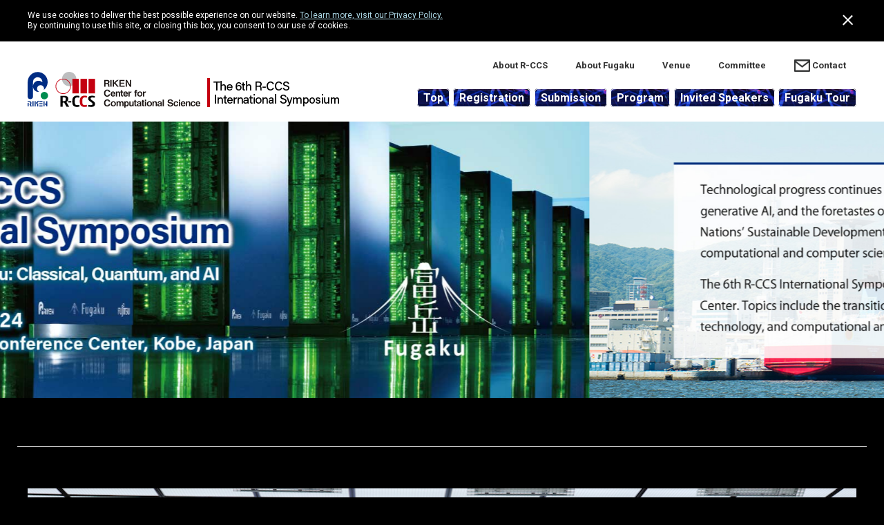

--- FILE ---
content_type: text/html; charset=UTF-8
request_url: https://www.r-ccs.riken.jp/R-CCS-Symposium/2024/
body_size: 24999
content:

<!DOCTYPE html>
<html lang="en">
<head>
<!-- Google Tag Manager -->
<script>(function(w,d,s,l,i){w[l]=w[l]||[];w[l].push({'gtm.start':
new Date().getTime(),event:'gtm.js'});var f=d.getElementsByTagName(s)[0],
j=d.createElement(s),dl=l!='dataLayer'?'&l='+l:'';j.async=true;j.src=
'https://www.googletagmanager.com/gtm.js?id='+i+dl;f.parentNode.insertBefore(j,f);
})(window,document,'script','dataLayer','GTM-MZN6LXL');</script>
<!-- End Google Tag Manager -->
<meta charset="UTF-8">
<meta http-equiv="X-UA-Compatible" content="IE=edge">

<title>The 6th R-CCS International Symposium</title>
<meta name="description" content="The 6th R-CCS International Symposium">
<meta name="viewport" content="width=device-width, initial-scale=1.0">
<!-- scriptタグはmetaタグの直後に設置する -->
<script src="shared/js/viewport-extra.min.js"></script>
<script>
var ua = navigator.userAgent

// タブレット端末かどうか
var sp = (ua.indexOf('iPhone') > 0 || ua.indexOf('Android') > 0 && ua.indexOf('Mobile') > 0)
var tab = (!sp && (ua.indexOf('iPad') > 0 || ua.indexOf('Android') > 0))
var tabW = window.innerWidth;

// タブレット端末でのみ、PC向けデザインの最小幅を、viewportの最小幅に設定
if (tabW > 992) new ViewportExtra(tab ? 1230 : 375)
</script>
<meta name="format-detection" content="telephone=no">

<link rel="icon" href="shared/images/common/cropped-favicon_r-ccs_logo-32x32.png" sizes="32x32" />
<link rel="icon" href="shared/images/common/cropped-favicon_r-ccs_logo-192x192.png" sizes="192x192" />
<link rel="apple-touch-icon-precomposed" href="shared/images/common/cropped-favicon_r-ccs_logo-180x180.png" />

<link href="https://fonts.googleapis.com/css?family=Roboto:400,700,900&display=swap" rel="stylesheet">
<link rel="stylesheet" href="shared/css/style.css">
<link rel="stylesheet" href="https://use.fontawesome.com/releases/v5.7.0/css/all.css" integrity="sha384-lZN37f5QGtY3VHgisS14W3ExzMWZxybE1SJSEsQp9S+oqd12jhcu+A56Ebc1zFSJ" crossorigin="anonymous">
<link rel="stylesheet" href="shared/css/style2.css">
<link rel="stylesheet" href="shared/assets/libs/slick.css">
<link rel="stylesheet" href="shared/assets/libs/slick-theme.css">

</head>

<body>
<!-- Google Tag Manager (noscript) -->
<noscript><iframe src="https://www.googletagmanager.com/ns.html?id=GTM-MZN6LXL"
height="0" width="0" style="display:none;visibility:hidden"></iframe></noscript>
<!-- End Google Tag Manager (noscript) -->
<div class="p-wrapper">
  <header class="l-header" id="pagetop" role="banner">
   <div class="p-cookieBox">
      <div class="c-container-maxWidth">
         <div class="container p-cookieBox__inner ">
            <p class="p-cookieBox__text">We use cookies to deliver the best possible experience on our website. <a href="https://www.r-ccs.riken.jp/en/privacy-policy" target="_blank">To learn more, visit our Privacy Policy.</a><br>By continuing to use this site, or closing this box, you consent to our use of cookies.</p><button type="button" id="js-cookieBtn" class="p-cookieBox__btn"><span></span></button>
         </div>
      </div>
   </div>


   <div class="l-header__inner c-container-maxWidth">
      <div class="container d-lg-flex justify-content-lg-between align-items-lg-end">
         <div class="p-logo d-flex flex-column flex-md-row justify-content-start align-items-start align-items-lg-end">
                     <p class="mb-0 p-logo-main"><a href="https://www.r-ccs.riken.jp/en/"><img src="shared/images/common/logo.png" alt="RIKEN Center for Computational Science"></a></p>
            <h1 class="mb-0">
               <a href="">
                  <picture>
                     <source media="(min-width:768px)" srcset="shared/images/common/logo_rccs.png">
                     <source media="(max-width:767px)" srcset="shared/images/common/logo_rccs_sp.png">
                     <img src="shared/images/common/logo_rccs.png" alt="The 6th R-CCS International Symposium">
                  </picture>
               </a>
            </h1>
                  </div>
         <!--/p-logo-->
         <!--▼SPナビバー▼-->
         <div class="c-hamburgerBox d-lg-none">
            <button type="button" class="c-hamburger" id="js-navToggler"><span class="c-hamburger__bar"></span></button>
         </div>
         <!--/c-hamburgerBox-->
         <!--▲SPナビバー▲-->
         <div class="p-navToggle" id="js-navToggle">
            <ul class="p-headerBtn">
               <li><a href="https://www.r-ccs.riken.jp/en/about/" target="_blank">About R-CCS</a></li>
               <li><a href="https://www.r-ccs.riken.jp/en/fugaku/" target="_blank">About Fugaku</a></li>
               <li><a href="venue/">Venue</a></li>
               <li><a href="#OC">Committee</a></li>
               <li><a href="mailto:r-ccs-symp6th&#64;ml.riken.jp"><img src="shared/images/common/mailicon.png" alt="mail">Contact</a></li>
            </ul>
            <!--▼グローバルナビ▼-->
            <nav class="p-headerWidget--globalNav" role="navigation">
               <ul class="p-globalNav">
                  <li><a href="">Top</a></li>
                  <li><a href="registration/">Registration</a></li>
                  <li><a href="submission/">Submission</a></li>
                  <li><a href="program">Program</a></li>
                  <li><a href="speakers/">Invited Speakers</a></li>
                  <li><a href="tour/">Fugaku Tour</a></li>
                  <li class="d-lg-none"><a href="https://www.r-ccs.riken.jp/en/about/" target="_blank">About R-CCS</a></li>
                  <li class="d-lg-none"><a href="https://www.r-ccs.riken.jp/en/fugaku/" target="_blank">About Fugaku</a></li>
                  <li class="d-lg-none"><a href="venue/" target="blank">Venue</a></li>
                  <li class="d-lg-none"><a href="#OC">Committee</a></li>
                  <li class="d-lg-none"><a href="mailto:r-ccs-symp6th&#64;ml.riken.jp"><img src="shared/images/common/mailicon-sp.png" alt="mail">Contact</a></li>
               </ul>
            </nav>
            <!--▲グローバルナビ▲-->
         </div>
         <!--/p-navToggle-->
      </div>
      <!--container-->
   </div>
   <!--/c-container-maxWidth-->
</header>
  <div class="l-main">
    <main class="l-mainContents" role="main">
      
      <div class="topslider">
		<ul class="slider-1" id="js-slider-1">
		  <li><img class="respoImage aligncenter-b" alt="" data-img="shared/images/top/img_main01_pc.jpg" /></li>
		  <li><img class="respoImage aligncenter-b" alt="" data-img="shared/images/top/img_main02_pc.jpg" /></li>
		  <li><img class="respoImage aligncenter-b" alt="" data-img="shared/images/top/img_main03_pc.jpg" /></li>
		</ul>      
      </div>

      <!--c-section-->
      <div class="c-section">
        <div class="c-container-maxWidth">
          <div class="container p-separate">
          </div>
        </div>
      </div>

      <!--c-section-->
      <div class="c-section">
        <div class="c-container-maxWidth">
          <div class="container p-separate">
            <a href="shared/images/top/group-highres.jpg"><img src="shared/images/top/group.jpg" alt="" class="d-block mx-auto"></a>
          </div>
        </div>
      </div>

      <!--c-section-->
      <div class="c-section">
        <div class="c-container-maxWidth">
          <div class="container p-separate">
          
          
          
            <h2 class="p-title-03">Keynote Speakers</h2>
            <div class="row mb-7 mb-md-3 p-separate02 p-speakers">


            <div class="fadeUpTrigger col-md-2 col-6">
              <a href="speakers/#Satoshi_Matsuoka">
                    <p><img src="shared/images/under/speakers/Satoshi_Matsuoka.jpg" alt=""></p>
                    <p class="p-color-02 font-weight-bold mb-0">Satoshi Matsuoka</p>
                    <p class="u-text-12 mb-0">Director / RIKEN Center for Computational Science</p>
              </a>
            </div>

            <div class="fadeUpTrigger col-md-2 col-6 mb-5 mb-md-4">
              <a href="speakers/#Mikael_Johansson">
                    <p><img src="shared/images/under/speakers/Mikael_Johansson.jpg" alt=""></p>
                    <p class="p-color-02 font-weight-bold mb-0">Mikael Johansson</p>
                    <p class="u-text-12 mb-0">Manager, Quantum Technologies / CSC - IT Center for Science</p>
              </a>
            </div>

            </div>
          
          
            <h2 class="p-title-03">Invited Speakers</h2>
            <div class="row mb-7 mb-md-3 p-separate02 p-speakers">

      <!--

            <div class="fadeUpTrigger col-md-2 col-6">
              <a href="speakers/#name001">
                    <p><img src="shared/images/under/speakers/.jpg" alt=""></p>
                    <p class="p-color-02 font-weight-bold mb-0"></p>
                    <p class="u-text-12 mb-0"></p>
              </a>
            </div>

      -->

            <div class="fadeUpTrigger col-md-2 col-6 mb-5 mb-md-4">
              <a href="speakers/#Wibe_Albert_de_Jong">
                    <p><img src="shared/images/under/speakers/Wibe_Albert_de_Jong.jpg" alt=""></p>
                    <p class="p-color-02 font-weight-bold mb-0">Wibe Albert de Jong</p>
                    <p class="u-text-12 mb-0">Senior Scientist / Lawrence Berkeley National Laboratory</p>
              </a>
            </div>

            <div class="fadeUpTrigger col-md-2 col-6 mb-5 mb-md-4">
              <a href="speakers/#Kae_Nemoto">
                    <p><img src="shared/images/under/speakers/Kae_Nemoto.jpg" alt=""></p>
                    <p class="p-color-02 font-weight-bold mb-0">Kae Nemoto</p>
                    <p class="u-text-12 mb-0">Professor / Okinawa Institute of Science and Technology Graduate University, Quantum Information Science and Technology Unit</p>
              </a>
            </div>

            <div class="fadeUpTrigger col-md-2 col-6">
              <a href="speakers/#Suguru_Endo">
                    <p><img src="shared/images/under/speakers/Suguru_Endo.jpg" alt=""></p>
                    <p class="p-color-02 font-weight-bold mb-0">Suguru Endo</p>
                    <p class="u-text-12 mb-0">Associate Distinguished Researcher / NTT Computer & Data Science Laboratories</p>
              </a>
            </div>

            <div class="fadeUpTrigger col-md-2 col-6">
              <a href="speakers/#Jan_Kosinski">
                    <p><img src="shared/images/under/speakers/Jan_Kosinski.jpg" alt=""></p>
                    <p class="p-color-02 font-weight-bold mb-0">Jan Kosinski</p>
                    <p class="u-text-12 mb-0">Group Leader / European Molecular Biology Laboratory (EMBL) Hamburg</p>
              </a>
            </div>

            <div class="fadeUpTrigger col-md-2 col-6">
              <a href="speakers/#Bruno_Adriano">
                    <p><img src="shared/images/under/speakers/Bruno_Adriano.jpg" alt=""></p>
                    <p class="p-color-02 font-weight-bold mb-0">Bruno Adriano</p>
                    <p class="u-text-12 mb-0">Associate Professor / International Research Institute of Disaster Science, Tohoku University</p>
              </a>
            </div>

            <div class="fadeUpTrigger col-md-2 col-6">
              <a href="speakers/#Marie_Oshima">
                    <p><img src="shared/images/under/speakers/Marie_Oshima.jpg" alt=""></p>
                    <p class="p-color-02 font-weight-bold mb-0">Marie Oshima</p>
                    <p class="u-text-12 mb-0">Professor, Ph.D / Interfaculty Initiative in Information Studies; Institute of Industrial Science</p>
              </a>
            </div>

            <div class="fadeUpTrigger col-md-2 col-6">
              <a href="speakers/#Eric_Monchalin">
                    <p><img src="shared/images/under/speakers/Eric_Monchalin.jpg" alt=""></p>
                    <p class="p-color-02 font-weight-bold mb-0">Eric Monchalin</p>
                    <p class="u-text-12 mb-0">Vice President, Head of Machine Intelligence / Eviden</p>
              </a>
            </div>

            <div class="fadeUpTrigger col-md-2 col-6">
              <a href="speakers/#Masaaki_Kondo">
                    <p><img src="shared/images/under/speakers/Masaaki_Kondo.jpg" alt=""></p>
                    <p class="p-color-02 font-weight-bold mb-0">Masaaki Kondo</p>
                    <p class="u-text-12 mb-0">Team Leader / RIKEN Center for Computational Science</p>
              </a>
            </div>

            <div class="fadeUpTrigger col-md-2 col-6">
              <a href="speakers/#Takeshi_Iwashita">
                    <p><img src="shared/images/under/speakers/Takeshi_Iwashita.jpg" alt=""></p>
                    <p class="p-color-02 font-weight-bold mb-0">Takeshi Iwashita</p>
                    <p class="u-text-12 mb-0">Visiting Scientist / RIKEN Center for Computational Science</p>
                    <p class="u-text-12 mb-0">Professor / Academic Center for Computing and Media Studies, Kyoto University</p>
              </a>
            </div>

            <div class="fadeUpTrigger col-md-2 col-6">
              <a href="speakers/#Mitsuhisa_Sato">
                    <p><img src="shared/images/under/speakers/Mitsuhisa_Sato.jpg" alt=""></p>
                    <p class="p-color-02 font-weight-bold mb-0">Mitsuhisa Sato</p>
                    <p class="u-text-12 mb-0">Deputy Director / RIKEN Center for Computational Science</p>
              </a>
            </div>

            <div class="fadeUpTrigger col-md-2 col-6">
              <a href="speakers/#Wataru_Mizukami">
                    <p><img src="shared/images/under/speakers/Wataru_Mizukami.jpg" alt=""></p>
                    <p class="p-color-02 font-weight-bold mb-0">Wataru Mizukami</p>
                    <p class="u-text-12 mb-0">Associate Professor / Center for Quantum Information and Quantum Biology, Osaka University</p>
              </a>
            </div>

            <div class="fadeUpTrigger col-md-2 col-6">
              <a href="speakers/#Michela_Taufer">
                    <p><img src="shared/images/under/speakers/Michela_Taufer.jpg" alt=""></p>
                    <p class="p-color-02 font-weight-bold mb-0">Michela Taufer</p>
                    <p class="u-text-12 mb-0">Dongarra Professor / Global Computing Laboratory, University of Tennessee Knoxville</p>
              </a>
            </div>

            <div class="fadeUpTrigger col-md-2 col-6">
              <a href="speakers/#Rick_Stevens">
                    <p><img src="shared/images/under/speakers/Rick_Stevens.jpg" alt=""></p>
                    <p class="p-color-02 font-weight-bold mb-0">Rick Stevens</p>
                    <p class="u-text-12 mb-0">Associate Laboratory Director, Argonne Distinguished Fellow / Argonne National Laboratory</p>
                    <p class="u-text-12 mb-0">Professor of Computer Science / The University of Chicago</p>
              </a>
            </div>

            <div class="fadeUpTrigger col-md-2 col-6">
              <a href="speakers/#Makoto_Taiji">
                    <p><img src="shared/images/under/speakers/Makoto_Taiji.jpg" alt=""></p>
                    <p class="p-color-02 font-weight-bold mb-0">Makoto Taiji</p>
                    <p class="u-text-12 mb-0">Deputy Director / RIKEN Center for Biosystems Dynamics Research</p>
              </a>
            </div>

            </div>

            <div>
              <p class="text-center mb-0"><a href="speakers/" class="p-btn">Details</a></p>
            </div>
          </div>
        </div>
      </div>
      <!--c-section-->

      <div class="c-section bg-01">
        <div class="c-container-maxWidth">
          <div class="container">
            <h2 class="p-title-03">Supported by</h2>
            <ul class="pl-2">
              <li class="fadeRightTrigger">Ministry of Education, Culture, Sports, Science and Technology (MEXT)</li>
              <li class="fadeRightTrigger">High Performance Computing Infrastructure Consortium (HPCI)</li>
              <li class="fadeRightTrigger">The Research Organization for Information Science and Technology (RIST)</li>
              <li class="fadeRightTrigger">Foundation for Computational Science (FOCUS)</li>
              <li class="fadeRightTrigger">RIKEN Center for Advanced Intelligence Project (AIP)</li>
              <li class="fadeRightTrigger">RIKEN Center for Brain Science (CBS) </li>
              <li class="fadeRightTrigger">RIKEN Center for Quantum Computing (RQC)</li>
            </ul>
          </div>
        </div>
      </div>
      <!--c-section-->

      <div id="OC" class="c-section">
        <div class="c-container-maxWidth">
          <div class="container">
            <h2 class="p-title-03">Organizing committee</h2>
            <dl class="p-organizing">
              <div class="p-organizing__item">
                <dt>General Chair</dt>
                <dd>
                  <ul class="p-organizing__list">
                    <li class="fadeRightTrigger">Toshiyuki Imamura</li>
                  </ul>
                </dd>
              </div>
              <div class="p-organizing__item">
                <dt>Program Chair</dt>
                <dd>
                  <ul class="p-organizing__list">
                    <li class="fadeRightTrigger">Florence Tama</li>
                    <li class="fadeRightTrigger">Mohamed Wahib</li>
                    <li class="fadeRightTrigger">Teruki Honma</li>
                  </ul>
                </dd>
              </div>
              <div class="p-organizing__item">
                <dt>Web Chair</dt>
                <dd>
                  <ul class="p-organizing__list">
                    <li class="fadeRightTrigger">Kazuyoshi Ikeda</li>
                    <li class="fadeRightTrigger">Masado Ishii</li>
                  </ul>
                </dd>
              </div>
              <div class="p-organizing__item">
                <dt>Finance Chair</dt>
                <dd>
                  <ul class="p-organizing__list">
                    <li class="fadeRightTrigger">Mohamed Wahib</li>
                  </ul>
                </dd>
              </div>
              <div class="p-organizing__item">
                <dt>Local Chair</dt>
                <dd>
                  <ul class="p-organizing__list">
                    <li class="fadeRightTrigger">Miki Nakano</li>
                    <li class="fadeRightTrigger">Keiko Matsuoka</li>
                  </ul>
                </dd>
              </div>
              <div class="p-organizing__item">
                <dt>Publicity(Poster/Flyer)</dt>
                <dd>
                  <ul class="p-organizing__list">
                    <li class="fadeRightTrigger">Emil Vatai</li>
                  </ul>
                </dd>
              </div>
              <div class="p-organizing__item">
                <dt>Poster</dt>
                <dd>
                  <ul class="p-organizing__list">
                    <li class="fadeRightTrigger">Zhengyang Bai</li>
                  </ul>
                </dd>
              </div>
              <div class="p-organizing__item">
                <dt>Liaison</dt>
                <dd>
                  <ul class="p-organizing__list">
                    <li class="fadeRightTrigger">Shinichi Nisinosono</li>
                    <li class="fadeRightTrigger">Hisako Sasaki</li>
                    <li class="fadeRightTrigger">Hiroko Tada</li>
                    <li class="fadeRightTrigger">Kumiko Yasui</li>
                    <li class="fadeRightTrigger">Ai Kagoyama</li>
                    <li class="fadeRightTrigger">Chitose Takada</li>
                    <li class="fadeRightTrigger">Akihiko Okada</li>
                    <li class="fadeRightTrigger">Akiko Mizukoshi</li>
                  </ul>
                </dd>
              </div>
              <div class="p-organizing__item">
                <dt>Secretaries</dt>
                <dd>
                  <ul class="p-organizing__list">
                    <li class="fadeRightTrigger">Aya Motohashi</li>
                    <li class="fadeRightTrigger">Yumeno Kusuhara</li>
                    <li class="fadeRightTrigger">Naomi Sato</li>
                    <li class="fadeRightTrigger">Hitoko Tamamizu</li>
                  </ul>
                </dd>
              </div>
              <div class="p-organizing__item">
                <dt>Advisors</dt>
                <dd>
                  <ul class="p-organizing__list">
                    <li class="fadeRightTrigger">Hitoshi Murai</li>
                  </ul>
                </dd>
              </div>
              <div class="p-organizing__item">
                <dt>Contact</dt>
                <dd>
                  <ul class="p-organizing__list">
                    <li class="fadeRightTrigger"><a href="mailto:r-ccs-symp6th@ml.riken.jp">r-ccs-symp6th@ml.riken.jp</a></li>
                  </ul>
                </dd>
              </div>
              <p>This symposium is a part of RIKEN Symposium Series.</p>
            </dl>
          </div>
        </div>
      </div>
      <!--c-section--> 

    </main>
  </div>
  <!--/l-main-->
  <!--▼▼共通フッター▼▼-->
<footer class="l-footer">
   <div class="p-footerNav">
      <div class="c-container-maxWidth">
         <div class="container">
            <nav>
               <ul class="p-footerNav__list">
                  <li><a href="">Top</a></li>
                  <li><a href="submission/">Submission</a></li>
                  <li><a href="program">Program</a></li>
                  <li><a href="speakers/">Invited Speakers</a></li>
                  <li><a href="tour/">Fugaku Tour</a></li>
                  <li><a href="https://www.r-ccs.riken.jp/en/about/" target="_blank">About R-CCS</a></li>
               </ul>
               <ul class="p-footerNav__list">
                  <li><a href="https://www.r-ccs.riken.jp/en/fugaku/" target="_blank">About Fugaku</a></li>
                  <li><a href="registration/">Registration</a></li>
                  <li><a href="venue/" target="blank">Venue</a></li>
                  <li><a href="#OC">Committee</a></li>
                  <li><a href="mailto:r-ccs-symp6th&#64;ml.riken.jp">Contact</a></li>
                  <li><a href="https://www.r-ccs.riken.jp/en/privacy-policy" target="_blank">Privacy Policy</a></li>
               </ul>
            </nav>
         </div>
      </div>
   </div>
   <div class="p-footer-helper">
      <div class="container">
         <p class="mb-0">Organized by RIKEN Center for Computational Science (R-CCS)</p>
      </div>
      <!--/container-->
   </div>
   <!--container-->
   <div class="p-copyright"><small>[This Symposium is a part of RIKEN Symposium Series.]<br>Copyright &copy; <span id="js-year"></span> RIKEN Center for Computational Science</small></div>
</footer>
<!--<div id="page-top"><a href="#pagetop"><i class="fas fa-angle-up"></i></a></div>-->
<!--▲▲共通フッター▲▲-->
</div>
<!--/p-wrapper-->
<!--▼▼共通JS（フッター）▼▼-->
<script src="//ajax.googleapis.com/ajax/libs/jquery/3.3.1/jquery.min.js"></script> 
<script src="shared/js/include.js"></script>
<script src="shared/assets/libs/slick.min.js"></script>
<script>
$(function () {
  $('#js-slider-1').slick({
    autoplay: true,
    arrows: true,
    speed: 1000,
  });
});
</script>
<script src="shared/assets/libs/breakpoints.js"></script>
<script src="shared/assets/libs/pcspimg.js"></script>
<script>
function fadeAnime(){
  $('.fadeUpTrigger').each(function(){
    var elemPos = $(this).offset().top-30;
    var scroll = $(window).scrollTop();
    var windowHeight = $(window).height();
    if (scroll >= elemPos - windowHeight){
    $(this).addClass('fadeUp');
    }else{
    $(this).removeClass('fadeUp');
    }
    });

  $('.fadeRightTrigger').each(function(){
    var elemPos = $(this).offset().top-30;
    var scroll = $(window).scrollTop();
    var windowHeight = $(window).height();
    if (scroll >= elemPos - windowHeight){
    $(this).addClass('fadeRight');
    }else{
    $(this).removeClass('fadeRight');
    }
    });
}

  $(window).scroll(function (){
    fadeAnime();
  });
  $(window).on('load', function(){
    fadeAnime();
  });
</script>

<!--▲▲共通JS（フッター）▲▲-->
</body>
</html>


--- FILE ---
content_type: text/css
request_url: https://www.r-ccs.riken.jp/R-CCS-Symposium/2024/shared/css/style2.css
body_size: 5529
content:
@charset "utf-8";

body {
background-color: #000;
color: #fff;
}

.container a {
    color: lightblue;
}

.p-table-program dt a {
    color: lightblue;
    text-decoration: none;
}

.p-list-program li {
    padding-left: 2rem;
}

.p-list-program__name {
color: #000;
}

.p-accepted dt span {
    display: inline-block;
    width: 1em;
}

.p-accepted dt {
    font-size: 16px;
    border-bottom: 1px dotted #999;
    margin-bottom: 20px;
    padding-left: 2em;
    text-indent: -1em;
}

.p-accepted dd {
    margin-bottom: 50px;
    font-size: 12px;
}

.npx-01 {
font-style: oblique;
font-family: "Times New Roman";
}

.npx-02 {
font-size: 90%;
vertical-align: -10%;
font-style: oblique;
font-family: "Times New Roman";
}

.ue-komoji {
font-size: 90%;
vertical-align: 10%;
}


.bg-01 {
    background: #f1f1f1;
    padding: 60px 0;
    color: #000;
}

.bg-01 a{
    color: #0044CC;
}

a.p-btn-02 {
    color: #fff;
}

@media (min-width: 1000px) {

.topslider {
min-height: 450px;
}

}

@media (min-width: 700px) {

.topslider {
min-height: 300px;
}

}

@media (min-width: 500px) {

.topslider {
min-height: 300px;
}

}

.p-under-title h1 {
color: #0b3190;
background-color: #fff;
padding: 5px 10px;
}

.p-color-02 {
    color: lightblue;
}

a {
    color: #0044CC;
    text-decoration: underline;
    background-color: rgba(0,0,0,0);
    -webkit-text-decoration-skip: objects;
}

a.p-btn {
    color: #fff;
}

.p-footerNav a {
    color: lightblue;
    font-weight: bold;
}

.p-organizing__list a {
    color: lightblue;
    font-weight: bold;
}

.p-table-01 tbody td a {
    text-decoration: none;
}

.p-table-01 tbody th {
    background: #f1f1f1;
    color: #000;
}

.p-table-01 tbody td {
    background: #f1f1f1;
    color: #000;
}


a.p-btn-02 {
    text-decoration: none;
}

.p-speakers a{
    text-decoration: none;
    color: #333;
}

.respoImage {
    width: 100%;
    margin: 0;
    padding: 0;
}

.p-headerBtn li a {
    background: #0b3190;
    color: #fff;
    font-size: 13px;
    font-weight: bold;
    padding: 10px 15px;
}

.p-headerBtn li a {
    background: #fff;
    color: #333;
    font-size: 13px;
    font-weight: bold;
    padding: 10px 15px;
    text-decoration: none;
}

@media (min-width: 992px) {

.p-globalNav li {
    margin-left: 0.3em;
}

.p-globalNav li a {
    background: #0b3190;
    color: #fff;
    font-size: 16px;
    font-weight: bold;
    padding: 3px 8px;
    text-decoration: none;
}

.p-globalNav li a:hover {
    color: #fff;
    text-decoration: none;
}

}

@media (min-width: 768px) {
.p-visual03 {
    margin-bottom: 0;
}
}


.c-section-2023 {
    margin-bottom: 30px;
    background: #F0F0F0 url(../images/top/c-section-2023-bg-b-01.jpg) no-repeat center 0;
    padding: 120px 0 120px;
}

.container-top-2023 {
    border-top: 5px solid #0b3190;
    border-bottom: 5px solid #0b3190;
    background:rgba(255,255,255,0.8);
    padding: 80px 60px 40px;
    margin: 0 auto;
    position: relative;
    z-index: 10;
}

.container-top-2023-img img {
    position: relative;
    z-index: 9;
}

.fw {
    color: #fff;
}

.u-text-12 {
    color: #fff;
}

.p-organizing__item {
    color: #fff;
}

.p-separate02 {
    border-bottom: 0px dotted #999;
}

.midashi01 {
text-align: center;
margin-bottom: 25px;
}

.midashi01 h2 {
  position: relative;
  display: inline-block;
  margin-bottom: 1em;
}
.midashi01 h2:before {
  content: '';
  position: absolute;
  bottom: -15px;
  display: inline-block;
  width: 60px;
  height: 5px;
  left: 50%;
  -webkit-transform: translateX(-50%);
  transform: translateX(-50%);
  background-color: #fff;
  border-radius: 2px;
}

.c-section-2023 {
    margin-bottom: 30px;
    background: #F0F0F0 url(../images/top/c-section-2023-bg-b-01.jpg) no-repeat center 0;
    padding: 120px 0 120px;
}

.p-footer-helper {
    background: url(../images/common/footbg-001.jpg) no-repeat 0 0 / cover;
}

.p-btn {
    background: url(../images/common/footbg-001.jpg) no-repeat right 0;
    border: 1px solid #fff;
    border-radius: 5px;
}

.p-btn:hover {
    background: url(../images/common/footbg-001.jpg) no-repeat center 0;
    border: 1px solid #fff;
    border-radius: 5px;
}

.p-copyright {
    color: #fff;
}

@media (min-width: 992px) {
.p-globalNav li a {
    background: url(../images/common/footbg-001.jpg) no-repeat center 20%;
    border: 1px solid #fff;
    border-radius: 5px;
}

.p-globalNav li a:hover {
    background: url(../images/common/footbg-001.jpg) no-repeat center 0;
}


}


/* fadeUp */

.fadeUp{
animation-name:fadeUpAnime;
animation-duration:2.5s;
animation-fill-mode:forwards;
opacity:0;
}

@keyframes fadeUpAnime{
  from {
    opacity: 0;
  transform: translateY(100px);
  }

  to {
    opacity: 1;
  transform: translateY(0);
  }
}

/* �E���� */

.fadeRight{
animation-name:fadeRightAnime;
animation-duration:2.5s;
animation-fill-mode:forwards;
opacity:0;
}

@keyframes fadeRightAnime{
  from {
    opacity: 0;
  transform: translateX(100px);
  }

  to {
    opacity: 1;
  transform: translateX(0);
  }
}

/* �X�N���[����������o������v�f�ɂ͂��߂ɓ���0���w��@*/
 
.fadeInTrigger,
.fadeUpTrigger,
.fadeDownTrigger,
.fadeLeftTrigger,
.fadeRightTrigger{
    opacity: 0;
}



--- FILE ---
content_type: application/javascript
request_url: https://www.r-ccs.riken.jp/R-CCS-Symposium/2024/shared/assets/libs/pcspimg.js
body_size: 531
content:
$(function() {
       $(window).setBreakpoints({
           distinct: true,
           breakpoints: [ 1, 768 ]
       });
       $(window).on('enterBreakpoint768',function() {
           $('.respoImage').each(function() {
               $(this).attr('src', $(this).data('img'));
           });
       });
       $(window).on('enterBreakpoint1',function() {
           $('.respoImage').each(function() {
               $(this).attr('src', $(this).data('img').replace('_pc', '_sp'));
           });
       });
   });


--- FILE ---
content_type: application/javascript
request_url: https://www.r-ccs.riken.jp/R-CCS-Symposium/2024/shared/js/jquery.settings.js
body_size: 5435
content:
/*cookie
-----------------------------*/
$(function () {
   //▼cookie 削除ボタン
   //   $('.l-main').append('<button id="del">cookie 削除</button>');
   //   //cookieを削除する
   //   $('#del').click(function () {
   //      $.removeCookie('cookieOk', { //bnrReadを削除
   //         path: '/' //有効にするパス
   //      });
   //   });
   //	//▲cookie 削除ボタン
   //cookieの値がonじゃなかったら表示させる
   if ($.cookie("cookieOk") != "on") {
      $(".l-header .p-cookieBox").show();

      var h = $(".l-header").outerHeight();
      var c = $(".p-cookieBox").outerHeight();
      var H = h + c;
      $("body").css("padding-top", H + "px");
      $(".p-navToggle").css("padding-bottom", H + "px");
      $(".l-header").css("padding-top", c + "px");

      var headerHeight = H; //ヘッダの高さ
      var urlHash = location.hash;
      if (urlHash) {
         $("body,html")
            .stop()
            .scrollTop(0);

         setTimeout(function () {
            var target = $(urlHash);
            var position = target.offset().top - headerHeight;
            $("body,html")
               .stop()
               .animate({
                  scrollTop: position
               }, 500);
         }, 100);
         var hashString = location.hash.substr(1); // remove '#'
         history.replaceState("", document.title, window.location.pathname);
      }
      $('a[href^="#"]').click(function () {
         var href = $(this).attr("href");
         var target = $(href);
         var position = target.offset().top - headerHeight;
         $("body,html")
            .stop()
            .animate({
               scrollTop: position
            }, 500);
           return false;
      });
   } else {
      var h = $(".l-header").outerHeight();
      $("body").css("padding-top", h + "px");

      var headerHeight = h; //ヘッダの高さ
      var urlHash = location.hash;
      if (urlHash) {
         $("body,html")
            .stop()
            .scrollTop(0);

         setTimeout(function () {
            var target = $(urlHash);
            var position = target.offset().top - headerHeight;
            $("body,html")
               .stop()
               .animate({
                  scrollTop: position
               }, 500);
         }, 100);
         var hashString = location.hash.substr(1); // remove '#'
         history.replaceState("", document.title, window.location.pathname);
      }
      $('a[href^="#"]').click(function () {
         var href = $(this).attr("href");
         var target = $(href);
         var position = target.offset().top - headerHeight;
         $("body,html")
            .stop()
            .animate({
               scrollTop: position
            }, 500);
           return false;
      });
   }
   //隠すボタンをクリックしたらバナーを隠す
   $("#js-cookieBtn").click(function () {
      $(".p-cookieBox").hide();
      $(".l-header").css("padding-top", "0");
      var h = $(".l-header").outerHeight();
      $("body").css("padding-top", h + "px");
      $(".p-navToggle").css("padding-bottom", h + "px");
      $.cookie("cookieOk", "on", {
         //cookieにcookieOkという名前でonという値をセット
         expires: 365, //cookieの有効日数
         path: "/" //有効にするパス
      });
   });
});

/*PAGE-TOPに戻るボタン
-----------------------------*/
$(function () {
   var topBtn = $("#page-top");
   topBtn.hide();
   //スクロールが100に達したらボタン表示
   $(window).scroll(function () {
      if ($(this).scrollTop() > 500) {
         topBtn.fadeIn();
      } else {
         topBtn.fadeOut();
      }
   });
   //スクロールしてトップ
   topBtn.click(function () {
      $("body,html").animate({
            scrollTop: 0
         },
         500
      );
      return false;
   });
});

/* ナビ開閉ボタン
----------------------------------------------*/
$(function () {
   //ナビ開閉ボタン
   $("#js-navToggler").on("click", function () {
      $(this).toggleClass("is-open");
      $("#js-navToggle")
         .slideToggle("fast")
         .toggleClass("is-open");
   });
   //ナビ開閉ボタンここまで
});

/* Copyright Year
----------------------------------------------*/
$(function () {
   var myDate = new Date();
   var myYear = myDate.getFullYear();
   $("#js-year").append(myYear);
});

/* 画面幅変更
----------------------------------------------*/
var lastInnerWidth = window.innerWidth;
var widthFlag = "";

window.addEventListener("resize", function () {
   // 現在と前回の横幅が違う場合だけ実行
   if (lastInnerWidth != window.innerWidth) {
      // 横幅を記録しておく
      lastInnerWidth = window.innerWidth;
      var winWidth = $(window).width();
      // 画面幅640以下でフラグがspでない時
      if (winWidth <= 993 && widthFlag != "sp") {
         // フラグをSPに変更
         widthFlag = "sp";
         location.reload();

         // 画面幅640よりおおきく、フラグがpcでない時
      } else if (winWidth > 993 && widthFlag != "pc") {
         // フラグをPCに変更
         widthFlag = "pc";
         location.reload();
      }
   }
});


--- FILE ---
content_type: text/plain
request_url: https://www.google-analytics.com/j/collect?v=1&_v=j102&a=1842712182&t=pageview&_s=1&dl=https%3A%2F%2Fwww.r-ccs.riken.jp%2FR-CCS-Symposium%2F2024%2F&ul=en-us%40posix&dt=The%206th%20R-CCS%20International%20Symposium&sr=1280x720&vp=1280x720&_u=YEBAAEABAAAAACAAI~&jid=353888539&gjid=2080943369&cid=721884552.1768824914&tid=UA-152080901-2&_gid=2108440413.1768824914&_r=1&_slc=1&gtm=45He61e1n81MZN6LXLv836301339za200zd836301339&gcd=13l3l3l3l1l1&dma=0&tag_exp=102015665~103116026~103200004~104527907~104528501~104684208~104684211~105391252~115938465~115938469~116992597~117041587&z=1267287166
body_size: -450
content:
2,cG-B0LJXDGLJT

--- FILE ---
content_type: application/javascript
request_url: https://www.r-ccs.riken.jp/R-CCS-Symposium/2024/shared/js/include.js
body_size: 1584
content:
/* include.js 1.1 - http://dis.ne.jp
 * (c) 2009 DOORS CORPORATION. and is released under the MIT License: http://www.opensource.org/licenses/mit-license.php */
var include = function(){
	//対象のディレクトリ
	var targetDirName = 'shared/';

	//JSのディレクトリ
	var jsDir = 'js/';
	
	var escapeRegex = function(str){
		return str.replace(/([\\$^*+?(){}\[\].|])/g,"\\$1");
	};

	//ベースディレクトリ
	var baseDir = function(){
		if(!document.getElementsByTagName) return;
		var scripts = document.getElementsByTagName("script");
		var regexp = new RegExp('^(.*/?' + escapeRegex(targetDirName) + ').*?$');
		for(var i = 0;i < scripts.length;i++){
			if( scripts[i].src.match(regexp) ){
				return scripts[i].src.match(regexp)[1];
			}
		}
	}();

	//include関数
	var pub = function(file, code){
		if( !(typeof code == "undefined") ){
			document.write('<script type="text/javascript" src="' + baseDir + jsDir + file + '" charset="' + code + '"><\/script>');
		}else{
			document.write('<script type="text/javascript" src="' + baseDir + jsDir + file + '"><\/script>');
			}
		}; 

	//ベースディレクトリの属性を追加
	pub.baseDir = baseDir;

	return pub;
}();

/* --------------------------------------------------------------------------------
	include
-------------------------------------------------------------------------------- */
include('jquery.cookie.js', 'utf-8'); //cookie
include('viewport-extra.min.js', 'utf-8'); //viewport
include('jquery.settings.js', 'utf-8'); //諸々の設定系